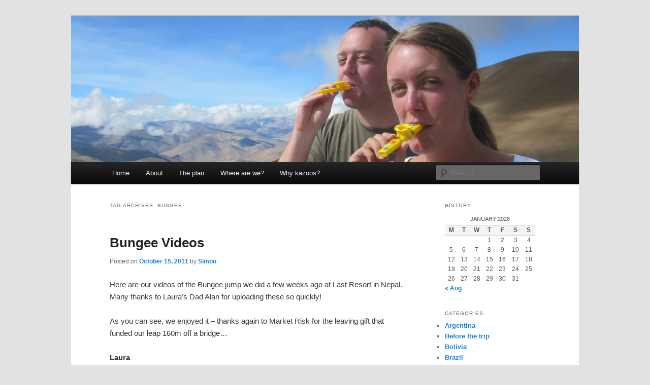

--- FILE ---
content_type: text/html; charset=UTF-8
request_url: http://www.travelswithakazoo.com/tag/bungee/
body_size: 10701
content:
<!DOCTYPE html>
<!--[if IE 6]>
<html id="ie6" lang="en-US">
<![endif]-->
<!--[if IE 7]>
<html id="ie7" lang="en-US">
<![endif]-->
<!--[if IE 8]>
<html id="ie8" lang="en-US">
<![endif]-->
<!--[if !(IE 6) | !(IE 7) | !(IE 8)  ]><!-->
<html lang="en-US">
<!--<![endif]-->
<head>
<meta charset="UTF-8" />
<meta name="viewport" content="width=device-width" />
<title>Bungee | Travels with a kazoo</title>
<link rel="profile" href="http://gmpg.org/xfn/11" />
<link rel="stylesheet" type="text/css" media="all" href="http://www.travelswithakazoo.com/wp-content/themes/twentyeleven/style.css" />
<link rel="pingback" href="http://www.travelswithakazoo.com/xmlrpc.php" />
<!--[if lt IE 9]>
<script src="http://www.travelswithakazoo.com/wp-content/themes/twentyeleven/js/html5.js" type="text/javascript"></script>
<![endif]-->
<meta name='robots' content='max-image-preview:large' />
<link rel="alternate" type="application/rss+xml" title="Travels with a kazoo &raquo; Feed" href="http://www.travelswithakazoo.com/feed/" />
<link rel="alternate" type="application/rss+xml" title="Travels with a kazoo &raquo; Comments Feed" href="http://www.travelswithakazoo.com/comments/feed/" />
<link rel="alternate" type="application/rss+xml" title="Travels with a kazoo &raquo; Bungee Tag Feed" href="http://www.travelswithakazoo.com/tag/bungee/feed/" />
<style id='wp-img-auto-sizes-contain-inline-css' type='text/css'>
img:is([sizes=auto i],[sizes^="auto," i]){contain-intrinsic-size:3000px 1500px}
/*# sourceURL=wp-img-auto-sizes-contain-inline-css */
</style>
<link rel='stylesheet' id='WP_World_Travel-css' href='http://www.travelswithakazoo.com/wp-content/plugins/wp-world-travel/css/wp-world-travel.css?ver=6.9' type='text/css' media='all' />
<link rel='stylesheet' id='simpleslider_css-css' href='http://www.travelswithakazoo.com/wp-content/plugins/simple-slideshow/simpleslider.css?ver=1' type='text/css' media='all' />
<link rel='stylesheet' id='slideshow-css' href='http://www.travelswithakazoo.com/wp-content/plugins/slideshow/slideshow.css?ver=0.1' type='text/css' media='all' />
<style id='wp-emoji-styles-inline-css' type='text/css'>

	img.wp-smiley, img.emoji {
		display: inline !important;
		border: none !important;
		box-shadow: none !important;
		height: 1em !important;
		width: 1em !important;
		margin: 0 0.07em !important;
		vertical-align: -0.1em !important;
		background: none !important;
		padding: 0 !important;
	}
/*# sourceURL=wp-emoji-styles-inline-css */
</style>
<link rel='stylesheet' id='wp-block-library-css' href='http://www.travelswithakazoo.com/wp-includes/css/dist/block-library/style.min.css?ver=6.9' type='text/css' media='all' />
<style id='global-styles-inline-css' type='text/css'>
:root{--wp--preset--aspect-ratio--square: 1;--wp--preset--aspect-ratio--4-3: 4/3;--wp--preset--aspect-ratio--3-4: 3/4;--wp--preset--aspect-ratio--3-2: 3/2;--wp--preset--aspect-ratio--2-3: 2/3;--wp--preset--aspect-ratio--16-9: 16/9;--wp--preset--aspect-ratio--9-16: 9/16;--wp--preset--color--black: #000000;--wp--preset--color--cyan-bluish-gray: #abb8c3;--wp--preset--color--white: #ffffff;--wp--preset--color--pale-pink: #f78da7;--wp--preset--color--vivid-red: #cf2e2e;--wp--preset--color--luminous-vivid-orange: #ff6900;--wp--preset--color--luminous-vivid-amber: #fcb900;--wp--preset--color--light-green-cyan: #7bdcb5;--wp--preset--color--vivid-green-cyan: #00d084;--wp--preset--color--pale-cyan-blue: #8ed1fc;--wp--preset--color--vivid-cyan-blue: #0693e3;--wp--preset--color--vivid-purple: #9b51e0;--wp--preset--gradient--vivid-cyan-blue-to-vivid-purple: linear-gradient(135deg,rgb(6,147,227) 0%,rgb(155,81,224) 100%);--wp--preset--gradient--light-green-cyan-to-vivid-green-cyan: linear-gradient(135deg,rgb(122,220,180) 0%,rgb(0,208,130) 100%);--wp--preset--gradient--luminous-vivid-amber-to-luminous-vivid-orange: linear-gradient(135deg,rgb(252,185,0) 0%,rgb(255,105,0) 100%);--wp--preset--gradient--luminous-vivid-orange-to-vivid-red: linear-gradient(135deg,rgb(255,105,0) 0%,rgb(207,46,46) 100%);--wp--preset--gradient--very-light-gray-to-cyan-bluish-gray: linear-gradient(135deg,rgb(238,238,238) 0%,rgb(169,184,195) 100%);--wp--preset--gradient--cool-to-warm-spectrum: linear-gradient(135deg,rgb(74,234,220) 0%,rgb(151,120,209) 20%,rgb(207,42,186) 40%,rgb(238,44,130) 60%,rgb(251,105,98) 80%,rgb(254,248,76) 100%);--wp--preset--gradient--blush-light-purple: linear-gradient(135deg,rgb(255,206,236) 0%,rgb(152,150,240) 100%);--wp--preset--gradient--blush-bordeaux: linear-gradient(135deg,rgb(254,205,165) 0%,rgb(254,45,45) 50%,rgb(107,0,62) 100%);--wp--preset--gradient--luminous-dusk: linear-gradient(135deg,rgb(255,203,112) 0%,rgb(199,81,192) 50%,rgb(65,88,208) 100%);--wp--preset--gradient--pale-ocean: linear-gradient(135deg,rgb(255,245,203) 0%,rgb(182,227,212) 50%,rgb(51,167,181) 100%);--wp--preset--gradient--electric-grass: linear-gradient(135deg,rgb(202,248,128) 0%,rgb(113,206,126) 100%);--wp--preset--gradient--midnight: linear-gradient(135deg,rgb(2,3,129) 0%,rgb(40,116,252) 100%);--wp--preset--font-size--small: 13px;--wp--preset--font-size--medium: 20px;--wp--preset--font-size--large: 36px;--wp--preset--font-size--x-large: 42px;--wp--preset--spacing--20: 0.44rem;--wp--preset--spacing--30: 0.67rem;--wp--preset--spacing--40: 1rem;--wp--preset--spacing--50: 1.5rem;--wp--preset--spacing--60: 2.25rem;--wp--preset--spacing--70: 3.38rem;--wp--preset--spacing--80: 5.06rem;--wp--preset--shadow--natural: 6px 6px 9px rgba(0, 0, 0, 0.2);--wp--preset--shadow--deep: 12px 12px 50px rgba(0, 0, 0, 0.4);--wp--preset--shadow--sharp: 6px 6px 0px rgba(0, 0, 0, 0.2);--wp--preset--shadow--outlined: 6px 6px 0px -3px rgb(255, 255, 255), 6px 6px rgb(0, 0, 0);--wp--preset--shadow--crisp: 6px 6px 0px rgb(0, 0, 0);}:where(.is-layout-flex){gap: 0.5em;}:where(.is-layout-grid){gap: 0.5em;}body .is-layout-flex{display: flex;}.is-layout-flex{flex-wrap: wrap;align-items: center;}.is-layout-flex > :is(*, div){margin: 0;}body .is-layout-grid{display: grid;}.is-layout-grid > :is(*, div){margin: 0;}:where(.wp-block-columns.is-layout-flex){gap: 2em;}:where(.wp-block-columns.is-layout-grid){gap: 2em;}:where(.wp-block-post-template.is-layout-flex){gap: 1.25em;}:where(.wp-block-post-template.is-layout-grid){gap: 1.25em;}.has-black-color{color: var(--wp--preset--color--black) !important;}.has-cyan-bluish-gray-color{color: var(--wp--preset--color--cyan-bluish-gray) !important;}.has-white-color{color: var(--wp--preset--color--white) !important;}.has-pale-pink-color{color: var(--wp--preset--color--pale-pink) !important;}.has-vivid-red-color{color: var(--wp--preset--color--vivid-red) !important;}.has-luminous-vivid-orange-color{color: var(--wp--preset--color--luminous-vivid-orange) !important;}.has-luminous-vivid-amber-color{color: var(--wp--preset--color--luminous-vivid-amber) !important;}.has-light-green-cyan-color{color: var(--wp--preset--color--light-green-cyan) !important;}.has-vivid-green-cyan-color{color: var(--wp--preset--color--vivid-green-cyan) !important;}.has-pale-cyan-blue-color{color: var(--wp--preset--color--pale-cyan-blue) !important;}.has-vivid-cyan-blue-color{color: var(--wp--preset--color--vivid-cyan-blue) !important;}.has-vivid-purple-color{color: var(--wp--preset--color--vivid-purple) !important;}.has-black-background-color{background-color: var(--wp--preset--color--black) !important;}.has-cyan-bluish-gray-background-color{background-color: var(--wp--preset--color--cyan-bluish-gray) !important;}.has-white-background-color{background-color: var(--wp--preset--color--white) !important;}.has-pale-pink-background-color{background-color: var(--wp--preset--color--pale-pink) !important;}.has-vivid-red-background-color{background-color: var(--wp--preset--color--vivid-red) !important;}.has-luminous-vivid-orange-background-color{background-color: var(--wp--preset--color--luminous-vivid-orange) !important;}.has-luminous-vivid-amber-background-color{background-color: var(--wp--preset--color--luminous-vivid-amber) !important;}.has-light-green-cyan-background-color{background-color: var(--wp--preset--color--light-green-cyan) !important;}.has-vivid-green-cyan-background-color{background-color: var(--wp--preset--color--vivid-green-cyan) !important;}.has-pale-cyan-blue-background-color{background-color: var(--wp--preset--color--pale-cyan-blue) !important;}.has-vivid-cyan-blue-background-color{background-color: var(--wp--preset--color--vivid-cyan-blue) !important;}.has-vivid-purple-background-color{background-color: var(--wp--preset--color--vivid-purple) !important;}.has-black-border-color{border-color: var(--wp--preset--color--black) !important;}.has-cyan-bluish-gray-border-color{border-color: var(--wp--preset--color--cyan-bluish-gray) !important;}.has-white-border-color{border-color: var(--wp--preset--color--white) !important;}.has-pale-pink-border-color{border-color: var(--wp--preset--color--pale-pink) !important;}.has-vivid-red-border-color{border-color: var(--wp--preset--color--vivid-red) !important;}.has-luminous-vivid-orange-border-color{border-color: var(--wp--preset--color--luminous-vivid-orange) !important;}.has-luminous-vivid-amber-border-color{border-color: var(--wp--preset--color--luminous-vivid-amber) !important;}.has-light-green-cyan-border-color{border-color: var(--wp--preset--color--light-green-cyan) !important;}.has-vivid-green-cyan-border-color{border-color: var(--wp--preset--color--vivid-green-cyan) !important;}.has-pale-cyan-blue-border-color{border-color: var(--wp--preset--color--pale-cyan-blue) !important;}.has-vivid-cyan-blue-border-color{border-color: var(--wp--preset--color--vivid-cyan-blue) !important;}.has-vivid-purple-border-color{border-color: var(--wp--preset--color--vivid-purple) !important;}.has-vivid-cyan-blue-to-vivid-purple-gradient-background{background: var(--wp--preset--gradient--vivid-cyan-blue-to-vivid-purple) !important;}.has-light-green-cyan-to-vivid-green-cyan-gradient-background{background: var(--wp--preset--gradient--light-green-cyan-to-vivid-green-cyan) !important;}.has-luminous-vivid-amber-to-luminous-vivid-orange-gradient-background{background: var(--wp--preset--gradient--luminous-vivid-amber-to-luminous-vivid-orange) !important;}.has-luminous-vivid-orange-to-vivid-red-gradient-background{background: var(--wp--preset--gradient--luminous-vivid-orange-to-vivid-red) !important;}.has-very-light-gray-to-cyan-bluish-gray-gradient-background{background: var(--wp--preset--gradient--very-light-gray-to-cyan-bluish-gray) !important;}.has-cool-to-warm-spectrum-gradient-background{background: var(--wp--preset--gradient--cool-to-warm-spectrum) !important;}.has-blush-light-purple-gradient-background{background: var(--wp--preset--gradient--blush-light-purple) !important;}.has-blush-bordeaux-gradient-background{background: var(--wp--preset--gradient--blush-bordeaux) !important;}.has-luminous-dusk-gradient-background{background: var(--wp--preset--gradient--luminous-dusk) !important;}.has-pale-ocean-gradient-background{background: var(--wp--preset--gradient--pale-ocean) !important;}.has-electric-grass-gradient-background{background: var(--wp--preset--gradient--electric-grass) !important;}.has-midnight-gradient-background{background: var(--wp--preset--gradient--midnight) !important;}.has-small-font-size{font-size: var(--wp--preset--font-size--small) !important;}.has-medium-font-size{font-size: var(--wp--preset--font-size--medium) !important;}.has-large-font-size{font-size: var(--wp--preset--font-size--large) !important;}.has-x-large-font-size{font-size: var(--wp--preset--font-size--x-large) !important;}
/*# sourceURL=global-styles-inline-css */
</style>

<style id='classic-theme-styles-inline-css' type='text/css'>
/*! This file is auto-generated */
.wp-block-button__link{color:#fff;background-color:#32373c;border-radius:9999px;box-shadow:none;text-decoration:none;padding:calc(.667em + 2px) calc(1.333em + 2px);font-size:1.125em}.wp-block-file__button{background:#32373c;color:#fff;text-decoration:none}
/*# sourceURL=/wp-includes/css/classic-themes.min.css */
</style>
<script type="text/javascript" src="http://www.travelswithakazoo.com/wp-includes/js/jquery/jquery.min.js?ver=3.7.1" id="jquery-core-js"></script>
<script type="text/javascript" src="http://www.travelswithakazoo.com/wp-includes/js/jquery/jquery-migrate.min.js?ver=3.4.1" id="jquery-migrate-js"></script>
<script type="text/javascript" src="http://www.travelswithakazoo.com/wp-content/plugins/wp-world-travel/js/wp-world-travel.js?ver=6.9" id="WP_World_Travel-js"></script>
<script type="text/javascript" src="http://www.travelswithakazoo.com/wp-content/plugins/simple-slideshow/jquery.cycle.lite.1.3.min.js?ver=1.3" id="cycle-js"></script>
<script type="text/javascript" src="http://www.travelswithakazoo.com/wp-content/plugins/simple-slideshow/simpleslider.js?ver=1" id="simpleslider-js"></script>
<link rel="https://api.w.org/" href="http://www.travelswithakazoo.com/wp-json/" /><link rel="alternate" title="JSON" type="application/json" href="http://www.travelswithakazoo.com/wp-json/wp/v2/tags/39" /><link rel="EditURI" type="application/rsd+xml" title="RSD" href="http://www.travelswithakazoo.com/xmlrpc.php?rsd" />
<meta name="generator" content="WordPress 6.9" />
	<style type="text/css">
			#site-title,
		#site-description {
			position: absolute !important;
			clip: rect(1px 1px 1px 1px); /* IE6, IE7 */
			clip: rect(1px, 1px, 1px, 1px);
		}
		</style>
	
<!-- Jetpack Open Graph Tags -->
<meta property="og:type" content="website" />
<meta property="og:title" content="Bungee &#8211; Travels with a kazoo" />
<meta property="og:url" content="http://www.travelswithakazoo.com/tag/bungee/" />
<meta property="og:site_name" content="Travels with a kazoo" />
<meta property="og:image" content="https://s0.wp.com/i/blank.jpg" />
<meta property="og:image:width" content="200" />
<meta property="og:image:height" content="200" />
<meta property="og:image:alt" content="" />
<meta property="og:locale" content="en_US" />

<!-- End Jetpack Open Graph Tags -->
</head>

<body class="archive tag tag-bungee tag-39 wp-theme-twentyeleven two-column right-sidebar">
<div id="page" class="hfeed">
	<header id="branding" role="banner">
			<hgroup>
				<h1 id="site-title"><span><a href="http://www.travelswithakazoo.com/" title="Travels with a kazoo" rel="home">Travels with a kazoo</a></span></h1>
				<h2 id="site-description">Laura and Simon&#039;s travelling blog</h2>
			</hgroup>

						<a href="http://www.travelswithakazoo.com/">
									<img src="http://www.travelswithakazoo.com/wp-content/uploads/2011/11/cropped-everest_us.jpg" width="1000" height="288" alt="" />
							</a>
			
							<div class="only-search with-image">
					<form method="get" id="searchform" action="http://www.travelswithakazoo.com/">
		<label for="s" class="assistive-text">Search</label>
		<input type="text" class="field" name="s" id="s" placeholder="Search" />
		<input type="submit" class="submit" name="submit" id="searchsubmit" value="Search" />
	</form>
				</div>
			
			<nav id="access" role="navigation">
				<h3 class="assistive-text">Main menu</h3>
								<div class="skip-link"><a class="assistive-text" href="#content" title="Skip to primary content">Skip to primary content</a></div>
				<div class="skip-link"><a class="assistive-text" href="#secondary" title="Skip to secondary content">Skip to secondary content</a></div>
								<div class="menu"><ul>
<li ><a href="http://www.travelswithakazoo.com/">Home</a></li><li class="page_item page-item-2"><a href="http://www.travelswithakazoo.com/about/">About</a></li>
<li class="page_item page-item-16"><a href="http://www.travelswithakazoo.com/the-plan/">The plan</a></li>
<li class="page_item page-item-24"><a href="http://www.travelswithakazoo.com/where-are-we/">Where are we?</a></li>
<li class="page_item page-item-87"><a href="http://www.travelswithakazoo.com/why-kazoos/">Why kazoos?</a></li>
</ul></div>
			</nav><!-- #access -->
	</header><!-- #branding -->


	<div id="main">

		<section id="primary">
			<div id="content" role="main">

			
				<header class="page-header">
					<h1 class="page-title">Tag Archives: <span>Bungee</span></h1>

									</header>

				
								
					
	<article id="post-223" class="post-223 post type-post status-publish format-standard hentry category-nepal tag-bungee">
		<header class="entry-header">
						<h1 class="entry-title"><a href="http://www.travelswithakazoo.com/2011/10/bungee-videos/" title="Permalink to Bungee Videos" rel="bookmark">Bungee Videos</a></h1>
			
						<div class="entry-meta">
				<span class="sep">Posted on </span><a href="http://www.travelswithakazoo.com/2011/10/bungee-videos/" title="4:25 pm" rel="bookmark"><time class="entry-date" datetime="2011-10-15T16:25:59+01:00">October 15, 2011</time></a><span class="by-author"> <span class="sep"> by </span> <span class="author vcard"><a class="url fn n" href="http://www.travelswithakazoo.com/author/simplesi/" title="View all posts by Simon" rel="author">Simon</a></span></span>			</div><!-- .entry-meta -->
			
					</header><!-- .entry-header -->

				<div class="entry-content">
			<p>Here are our videos of the Bungee jump we did a few weeks ago at Last Resort in Nepal. Many thanks to Laura&#8217;s Dad Alan for uploading these so quickly!</p>
<p>As you can see, we enjoyed it &#8211; thanks again to Market Risk for the leaving gift that funded our leap 160m off a bridge&#8230;</p>
<p><strong>Laura</strong><br />
<div id="attachment_226" style="width: 310px" class="wp-caption alignnone"><a href="http://www.travelswithakazoo.com/wp-content/uploads/2011/10/Laura-Bungy_2a.jpg"><img fetchpriority="high" decoding="async" aria-describedby="caption-attachment-226" src="http://www.travelswithakazoo.com/wp-content/uploads/2011/10/Laura-Bungy_2a-300x169.jpg" alt="Laura&#039;s jump into the abyss" title="Laura&#039;s jump into the abyss" width="300" height="169" class="size-medium wp-image-226" srcset="http://www.travelswithakazoo.com/wp-content/uploads/2011/10/Laura-Bungy_2a-300x169.jpg 300w, http://www.travelswithakazoo.com/wp-content/uploads/2011/10/Laura-Bungy_2a-500x281.jpg 500w, http://www.travelswithakazoo.com/wp-content/uploads/2011/10/Laura-Bungy_2a.jpg 600w" sizes="(max-width: 300px) 100vw, 300px" /></a><p id="caption-attachment-226" class="wp-caption-text">Laura&#039;s jump into the abyss</p></div><br />
<iframe src="http://www.youtube.com/embed/ivQVmqcww40" frameborder="0" width="560" height="315"></iframe></p>
<p><strong>Simon</strong><br />
<div id="attachment_225" style="width: 310px" class="wp-caption alignnone"><a href="http://www.travelswithakazoo.com/wp-content/uploads/2011/10/Simon-Bungy_2a.jpg"><img decoding="async" aria-describedby="caption-attachment-225" src="http://www.travelswithakazoo.com/wp-content/uploads/2011/10/Simon-Bungy_2a-300x169.jpg" alt="Simon&#039;s leap of faith" title="Simon&#039;s leap of faith" width="300" height="169" class="size-medium wp-image-225" srcset="http://www.travelswithakazoo.com/wp-content/uploads/2011/10/Simon-Bungy_2a-300x169.jpg 300w, http://www.travelswithakazoo.com/wp-content/uploads/2011/10/Simon-Bungy_2a-500x281.jpg 500w, http://www.travelswithakazoo.com/wp-content/uploads/2011/10/Simon-Bungy_2a.jpg 600w" sizes="(max-width: 300px) 100vw, 300px" /></a><p id="caption-attachment-225" class="wp-caption-text">Simon&#039;s leap of faith</p></div></p>
<p><iframe loading="lazy" width="560" height="315" src="http://www.youtube.com/embed/xQrSipqdraY" frameborder="0" allowfullscreen></iframe></p>
					</div><!-- .entry-content -->
		
		<footer class="entry-meta">
												<span class="cat-links">
				<span class="entry-utility-prep entry-utility-prep-cat-links">Posted in</span> <a href="http://www.travelswithakazoo.com/category/nepal/" rel="category tag">Nepal</a>			</span>
															<span class="sep"> | </span>
							<span class="tag-links">
				<span class="entry-utility-prep entry-utility-prep-tag-links">Tagged</span> <a href="http://www.travelswithakazoo.com/tag/bungee/" rel="tag">Bungee</a>			</span>
						
			
					</footer><!-- .entry-meta -->
	</article><!-- #post-223 -->

				
					
	<article id="post-166" class="post-166 post type-post status-publish format-standard hentry category-nepal tag-bungee tag-disappointment">
		<header class="entry-header">
						<h1 class="entry-title"><a href="http://www.travelswithakazoo.com/2011/09/not-quite-the-last-resort/" title="Permalink to Not quite the last resort" rel="bookmark">Not quite the last resort</a></h1>
			
						<div class="entry-meta">
				<span class="sep">Posted on </span><a href="http://www.travelswithakazoo.com/2011/09/not-quite-the-last-resort/" title="3:52 pm" rel="bookmark"><time class="entry-date" datetime="2011-09-25T15:52:37+01:00">September 25, 2011</time></a><span class="by-author"> <span class="sep"> by </span> <span class="author vcard"><a class="url fn n" href="http://www.travelswithakazoo.com/author/simplesi/" title="View all posts by Simon" rel="author">Simon</a></span></span>			</div><!-- .entry-meta -->
			
					</header><!-- .entry-header -->

				<div class="entry-content">
			<p>So today we have some good news, some bad news, and some good news to finish. Given that we were due to be jumping off a bridge over a gorge attached to nothing but a glorified elastic band, that might be enough to make you queasy, but rest assured!</p>
<p>First up &#8211; we did it! We actually went to The Last Resort and bungee jumped today, and are alive (and generally well) to tell the tale. Permit me to set the scene:<br />
a tree-lined gorge in the north-east of Nepal, near the border with Tibet, with a frothing brown river deep down below. Spanning the gap, a pedestrian steel suspension bridge stretched taut between concrete anchors in the mountainside. Not unlike the classic Indiana Jones rope bridge from the movies, only made of steel, well anchored, and safe. Ok, so quite unlike it, but the shape and breadth is more or less right &#8211; perhaps 1.5m wide and 100m from end to end. Oh yes, and a drop of about 160m beneath. The people on the ground below that we were aiming for (ok, you don&#8217;t aim in bungee apparently but you get the picture) were about the size of <i>baby</i> ants. </p>
<p>So we edged out s l o w l y off the bridge, paused and trembled, spread our arms like birds (no, really we did!) then toppled and tumbled and hurtled and yelped (and screamed), and, well, bounced. And then did it again on the following bounce, with spinning for style points. And in about the time it took you to read that (you did pause for the punctuation, didn&#8217;t you?), it was over. 160m (let&#8217;s say 140 for safety) in about five seconds. Not bad for a human powered (we had to walk back up) effort!</p>
<p>There&#8217;s a great moment after the bungee as you&#8217;re being lowered to the ground hanging from the cord and they&#8217;re pulling you in to the landing zone on a pole when you can pretend to be superman. Obviously it would have been better to be wearing a red cape, but I felt that singing the theme tune loudly more than made up for it. The guys running the thing gave me a bit of an odd look and I wasn&#8217;t sure if for a moment they were going to let go and have me ping back up skywards (arms outstretched of course). Sadly they let it pass. Reverse bungee? Gotta be possible, right?</p>
<p>Anyway, bungee good, two very happy bouncers. Video to follow, once the DVDs we ordered make it back to England and onto the web. </p>
<p>Now for the bad news. Late afternoon we went to move into our tent for the night, only to be told it didn&#8217;t exist. Some communications breakdown between their office in Kathmandu meant that even though we&#8217;d paid in full a few days before, we didn&#8217;t have beds. They offered us a festival style dome tent instead but given that this was meant to be a luxury resort, it didn&#8217;t quite cut the mustard. </p>
<p>And so to the concluding good news : a full refund! It may have had something to do with our dashing good looks; it may have been thanks to our witty charm and scintillating conversation; or it may have had something to do<br />
with a conversation that involved angry faces, slightly raised voices, and possible mention of the words &#8216;honeymoon&#8217; and &#8216;my wife and I&#8217;*. (In case there is any confusion, Laura and I are not married or indeed together, happily or otherwise). The bungee thrill of earlier tastes all the better in retrospect now that it cost us nothing. How about that for a rebound!</p>
<p>So the gift of the Last Resort from my generous team at work (hello Market Risk) becomes the gift that keeps on giving &#8211; we&#8217;re now planning where to spend it next! </p>
<p>The change in plans means we now have a couple of days in hand, so the current idea is to quit Kathmandu (where we now are, yet again) tomorrow, for the lovely lakeside Pokhara, before heading on to Delhi and our lovely Norwegian friends in a few days time. </p>
<p>Simon</p>
<p>* It was very tempting to pepper the conversation with unhelpful but location-humorous phrases like &#8220;there&#8217;s no choice&#8221;, &#8220;the final straw&#8221;, and (obviously) &#8220;the last resort&#8221;, but we felt that might undermine our argument and indicate that we were slightly enjoying ourselves.</p>
					</div><!-- .entry-content -->
		
		<footer class="entry-meta">
												<span class="cat-links">
				<span class="entry-utility-prep entry-utility-prep-cat-links">Posted in</span> <a href="http://www.travelswithakazoo.com/category/nepal/" rel="category tag">Nepal</a>			</span>
															<span class="sep"> | </span>
							<span class="tag-links">
				<span class="entry-utility-prep entry-utility-prep-tag-links">Tagged</span> <a href="http://www.travelswithakazoo.com/tag/bungee/" rel="tag">Bungee</a>, <a href="http://www.travelswithakazoo.com/tag/disappointment/" rel="tag">disappointment</a>			</span>
						
			
					</footer><!-- .entry-meta -->
	</article><!-- #post-166 -->

				
				
			
			</div><!-- #content -->
		</section><!-- #primary -->

		<div id="secondary" class="widget-area" role="complementary">
			<aside id="calendar-3" class="widget widget_calendar"><h3 class="widget-title">History</h3><div id="calendar_wrap" class="calendar_wrap"><table id="wp-calendar" class="wp-calendar-table">
	<caption>January 2026</caption>
	<thead>
	<tr>
		<th scope="col" aria-label="Monday">M</th>
		<th scope="col" aria-label="Tuesday">T</th>
		<th scope="col" aria-label="Wednesday">W</th>
		<th scope="col" aria-label="Thursday">T</th>
		<th scope="col" aria-label="Friday">F</th>
		<th scope="col" aria-label="Saturday">S</th>
		<th scope="col" aria-label="Sunday">S</th>
	</tr>
	</thead>
	<tbody>
	<tr>
		<td colspan="3" class="pad">&nbsp;</td><td>1</td><td>2</td><td>3</td><td>4</td>
	</tr>
	<tr>
		<td>5</td><td>6</td><td>7</td><td>8</td><td>9</td><td>10</td><td>11</td>
	</tr>
	<tr>
		<td>12</td><td>13</td><td>14</td><td>15</td><td>16</td><td>17</td><td>18</td>
	</tr>
	<tr>
		<td>19</td><td>20</td><td>21</td><td>22</td><td>23</td><td>24</td><td id="today">25</td>
	</tr>
	<tr>
		<td>26</td><td>27</td><td>28</td><td>29</td><td>30</td><td>31</td>
		<td class="pad" colspan="1">&nbsp;</td>
	</tr>
	</tbody>
	</table><nav aria-label="Previous and next months" class="wp-calendar-nav">
		<span class="wp-calendar-nav-prev"><a href="http://www.travelswithakazoo.com/2012/08/">&laquo; Aug</a></span>
		<span class="pad">&nbsp;</span>
		<span class="wp-calendar-nav-next">&nbsp;</span>
	</nav></div></aside><aside id="categories-3" class="widget widget_categories"><h3 class="widget-title">Categories</h3>
			<ul>
					<li class="cat-item cat-item-142"><a href="http://www.travelswithakazoo.com/category/argentina/">Argentina</a>
</li>
	<li class="cat-item cat-item-3"><a href="http://www.travelswithakazoo.com/category/before-the-trip/">Before the trip</a>
</li>
	<li class="cat-item cat-item-152"><a href="http://www.travelswithakazoo.com/category/bolivia/">Bolivia</a>
</li>
	<li class="cat-item cat-item-135"><a href="http://www.travelswithakazoo.com/category/brazil/">Brazil</a>
</li>
	<li class="cat-item cat-item-89"><a href="http://www.travelswithakazoo.com/category/cambodia/">Cambodia</a>
</li>
	<li class="cat-item cat-item-151"><a href="http://www.travelswithakazoo.com/category/chile/">Chile</a>
</li>
	<li class="cat-item cat-item-5"><a href="http://www.travelswithakazoo.com/category/china/">China</a>
</li>
	<li class="cat-item cat-item-189"><a href="http://www.travelswithakazoo.com/category/colombia/">Colombia</a>
</li>
	<li class="cat-item cat-item-190"><a href="http://www.travelswithakazoo.com/category/cuba/">Cuba</a>
</li>
	<li class="cat-item cat-item-42"><a href="http://www.travelswithakazoo.com/category/food/">Food</a>
</li>
	<li class="cat-item cat-item-44"><a href="http://www.travelswithakazoo.com/category/india/">India</a>
</li>
	<li class="cat-item cat-item-78"><a href="http://www.travelswithakazoo.com/category/laos/">Laos</a>
</li>
	<li class="cat-item cat-item-111"><a href="http://www.travelswithakazoo.com/category/malaysia/">Malaysia</a>
</li>
	<li class="cat-item cat-item-26"><a href="http://www.travelswithakazoo.com/category/nepal/">Nepal</a>
</li>
	<li class="cat-item cat-item-175"><a href="http://www.travelswithakazoo.com/category/peru/">Peru</a>
</li>
	<li class="cat-item cat-item-104"><a href="http://www.travelswithakazoo.com/category/thailand/">Thailand</a>
</li>
	<li class="cat-item cat-item-30"><a href="http://www.travelswithakazoo.com/category/the-blog/">The Blog</a>
</li>
	<li class="cat-item cat-item-49"><a href="http://www.travelswithakazoo.com/category/the-trip/">The trip</a>
</li>
	<li class="cat-item cat-item-16"><a href="http://www.travelswithakazoo.com/category/tibet/">Tibet</a>
</li>
	<li class="cat-item cat-item-70"><a href="http://www.travelswithakazoo.com/category/vietnam/">Vietnam</a>
</li>
			</ul>

			</aside><aside id="meta-3" class="widget widget_meta"><h3 class="widget-title">Meta</h3>
		<ul>
						<li><a href="http://www.travelswithakazoo.com/wp-login.php">Log in</a></li>
			<li><a href="http://www.travelswithakazoo.com/feed/">Entries feed</a></li>
			<li><a href="http://www.travelswithakazoo.com/comments/feed/">Comments feed</a></li>

			<li><a href="https://wordpress.org/">WordPress.org</a></li>
		</ul>

		</aside><aside id="tag_cloud-2" class="widget widget_tag_cloud"><h3 class="widget-title">Tags</h3><div class="tagcloud"><a href="http://www.travelswithakazoo.com/tag/beijing/" class="tag-cloud-link tag-link-6 tag-link-position-1" style="font-size: 12.581818181818pt;" aria-label="Beijing (2 items)">Beijing</a>
<a href="http://www.travelswithakazoo.com/tag/border/" class="tag-cloud-link tag-link-28 tag-link-position-2" style="font-size: 15.636363636364pt;" aria-label="Border (3 items)">Border</a>
<a href="http://www.travelswithakazoo.com/tag/buenos-aires/" class="tag-cloud-link tag-link-143 tag-link-position-3" style="font-size: 12.581818181818pt;" aria-label="Buenos aires (2 items)">Buenos aires</a>
<a href="http://www.travelswithakazoo.com/tag/bungee/" class="tag-cloud-link tag-link-39 tag-link-position-4" style="font-size: 12.581818181818pt;" aria-label="Bungee (2 items)">Bungee</a>
<a href="http://www.travelswithakazoo.com/tag/bus/" class="tag-cloud-link tag-link-35 tag-link-position-5" style="font-size: 15.636363636364pt;" aria-label="bus (3 items)">bus</a>
<a href="http://www.travelswithakazoo.com/tag/carnaval/" class="tag-cloud-link tag-link-137 tag-link-position-6" style="font-size: 12.581818181818pt;" aria-label="Carnaval (2 items)">Carnaval</a>
<a href="http://www.travelswithakazoo.com/tag/christmas/" class="tag-cloud-link tag-link-90 tag-link-position-7" style="font-size: 15.636363636364pt;" aria-label="Christmas (3 items)">Christmas</a>
<a href="http://www.travelswithakazoo.com/tag/climate-change/" class="tag-cloud-link tag-link-19 tag-link-position-8" style="font-size: 12.581818181818pt;" aria-label="climate change (2 items)">climate change</a>
<a href="http://www.travelswithakazoo.com/tag/cordoba/" class="tag-cloud-link tag-link-157 tag-link-position-9" style="font-size: 15.636363636364pt;" aria-label="Cordoba (3 items)">Cordoba</a>
<a href="http://www.travelswithakazoo.com/tag/cultural-facts/" class="tag-cloud-link tag-link-14 tag-link-position-10" style="font-size: 22pt;" aria-label="Cultural facts (6 items)">Cultural facts</a>
<a href="http://www.travelswithakazoo.com/tag/development/" class="tag-cloud-link tag-link-17 tag-link-position-11" style="font-size: 12.581818181818pt;" aria-label="Development (2 items)">Development</a>
<a href="http://www.travelswithakazoo.com/tag/diplomatic-incident/" class="tag-cloud-link tag-link-11 tag-link-position-12" style="font-size: 8pt;" aria-label="diplomatic incident (1 item)">diplomatic incident</a>
<a href="http://www.travelswithakazoo.com/tag/earthquake/" class="tag-cloud-link tag-link-36 tag-link-position-13" style="font-size: 12.581818181818pt;" aria-label="Earthquake (2 items)">Earthquake</a>
<a href="http://www.travelswithakazoo.com/tag/festival/" class="tag-cloud-link tag-link-52 tag-link-position-14" style="font-size: 12.581818181818pt;" aria-label="Festival (2 items)">Festival</a>
<a href="http://www.travelswithakazoo.com/tag/flag/" class="tag-cloud-link tag-link-10 tag-link-position-15" style="font-size: 8pt;" aria-label="flag (1 item)">flag</a>
<a href="http://www.travelswithakazoo.com/tag/flight/" class="tag-cloud-link tag-link-7 tag-link-position-16" style="font-size: 8pt;" aria-label="flight (1 item)">flight</a>
<a href="http://www.travelswithakazoo.com/tag/food/" class="tag-cloud-link tag-link-201 tag-link-position-17" style="font-size: 18.181818181818pt;" aria-label="Food (4 items)">Food</a>
<a href="http://www.travelswithakazoo.com/tag/havana/" class="tag-cloud-link tag-link-196 tag-link-position-18" style="font-size: 12.581818181818pt;" aria-label="Havana (2 items)">Havana</a>
<a href="http://www.travelswithakazoo.com/tag/hostel/" class="tag-cloud-link tag-link-9 tag-link-position-19" style="font-size: 8pt;" aria-label="Hostel (1 item)">Hostel</a>
<a href="http://www.travelswithakazoo.com/tag/illness/" class="tag-cloud-link tag-link-45 tag-link-position-20" style="font-size: 12.581818181818pt;" aria-label="Illness (2 items)">Illness</a>
<a href="http://www.travelswithakazoo.com/tag/india/" class="tag-cloud-link tag-link-202 tag-link-position-21" style="font-size: 12.581818181818pt;" aria-label="India (2 items)">India</a>
<a href="http://www.travelswithakazoo.com/tag/kampot/" class="tag-cloud-link tag-link-120 tag-link-position-22" style="font-size: 15.636363636364pt;" aria-label="Kampot (3 items)">Kampot</a>
<a href="http://www.travelswithakazoo.com/tag/kerela/" class="tag-cloud-link tag-link-64 tag-link-position-23" style="font-size: 12.581818181818pt;" aria-label="Kerela (2 items)">Kerela</a>
<a href="http://www.travelswithakazoo.com/tag/koh-lanta/" class="tag-cloud-link tag-link-108 tag-link-position-24" style="font-size: 12.581818181818pt;" aria-label="Koh Lanta (2 items)">Koh Lanta</a>
<a href="http://www.travelswithakazoo.com/tag/lake-titicaca/" class="tag-cloud-link tag-link-171 tag-link-position-25" style="font-size: 12.581818181818pt;" aria-label="Lake Titicaca (2 items)">Lake Titicaca</a>
<a href="http://www.travelswithakazoo.com/tag/lencois/" class="tag-cloud-link tag-link-140 tag-link-position-26" style="font-size: 12.581818181818pt;" aria-label="Lencois (2 items)">Lencois</a>
<a href="http://www.travelswithakazoo.com/tag/mekong/" class="tag-cloud-link tag-link-79 tag-link-position-27" style="font-size: 12.581818181818pt;" aria-label="Mekong (2 items)">Mekong</a>
<a href="http://www.travelswithakazoo.com/tag/modernisation/" class="tag-cloud-link tag-link-18 tag-link-position-28" style="font-size: 8pt;" aria-label="modernisation (1 item)">modernisation</a>
<a href="http://www.travelswithakazoo.com/tag/mountain/" class="tag-cloud-link tag-link-20 tag-link-position-29" style="font-size: 12.581818181818pt;" aria-label="Mountain (2 items)">Mountain</a>
<a href="http://www.travelswithakazoo.com/tag/new-year/" class="tag-cloud-link tag-link-91 tag-link-position-30" style="font-size: 12.581818181818pt;" aria-label="New year (2 items)">New year</a>
<a href="http://www.travelswithakazoo.com/tag/police/" class="tag-cloud-link tag-link-12 tag-link-position-31" style="font-size: 8pt;" aria-label="police (1 item)">police</a>
<a href="http://www.travelswithakazoo.com/tag/shopping/" class="tag-cloud-link tag-link-63 tag-link-position-32" style="font-size: 12.581818181818pt;" aria-label="shopping (2 items)">shopping</a>
<a href="http://www.travelswithakazoo.com/tag/siem-reap/" class="tag-cloud-link tag-link-118 tag-link-position-33" style="font-size: 12.581818181818pt;" aria-label="Siem Reap (2 items)">Siem Reap</a>
<a href="http://www.travelswithakazoo.com/tag/simon-lost-something/" class="tag-cloud-link tag-link-13 tag-link-position-34" style="font-size: 12.581818181818pt;" aria-label="simon lost something (2 items)">simon lost something</a>
<a href="http://www.travelswithakazoo.com/tag/teluk-intan/" class="tag-cloud-link tag-link-112 tag-link-position-35" style="font-size: 12.581818181818pt;" aria-label="Teluk Intan (2 items)">Teluk Intan</a>
<a href="http://www.travelswithakazoo.com/tag/temples/" class="tag-cloud-link tag-link-21 tag-link-position-36" style="font-size: 8pt;" aria-label="temples (1 item)">temples</a>
<a href="http://www.travelswithakazoo.com/tag/tibet/" class="tag-cloud-link tag-link-199 tag-link-position-37" style="font-size: 8pt;" aria-label="Tibet (1 item)">Tibet</a>
<a href="http://www.travelswithakazoo.com/tag/transport/" class="tag-cloud-link tag-link-8 tag-link-position-38" style="font-size: 22pt;" aria-label="Transport (6 items)">Transport</a>
<a href="http://www.travelswithakazoo.com/tag/travel/" class="tag-cloud-link tag-link-27 tag-link-position-39" style="font-size: 12.581818181818pt;" aria-label="Travel (2 items)">Travel</a>
<a href="http://www.travelswithakazoo.com/tag/travelling/" class="tag-cloud-link tag-link-15 tag-link-position-40" style="font-size: 8pt;" aria-label="Travelling (1 item)">Travelling</a>
<a href="http://www.travelswithakazoo.com/tag/trek/" class="tag-cloud-link tag-link-33 tag-link-position-41" style="font-size: 15.636363636364pt;" aria-label="Trek (3 items)">Trek</a>
<a href="http://www.travelswithakazoo.com/tag/trekking/" class="tag-cloud-link tag-link-32 tag-link-position-42" style="font-size: 18.181818181818pt;" aria-label="Trekking (4 items)">Trekking</a>
<a href="http://www.travelswithakazoo.com/tag/tupiza/" class="tag-cloud-link tag-link-165 tag-link-position-43" style="font-size: 12.581818181818pt;" aria-label="tupiza (2 items)">tupiza</a>
<a href="http://www.travelswithakazoo.com/tag/vientiane/" class="tag-cloud-link tag-link-131 tag-link-position-44" style="font-size: 15.636363636364pt;" aria-label="Vientiane (3 items)">Vientiane</a>
<a href="http://www.travelswithakazoo.com/tag/weather/" class="tag-cloud-link tag-link-22 tag-link-position-45" style="font-size: 8pt;" aria-label="Weather (1 item)">Weather</a></div>
</aside>		</div><!-- #secondary .widget-area -->

	</div><!-- #main -->

	<footer id="colophon" role="contentinfo">

			

			<div id="site-generator">
								<a href="http://wordpress.org/" title="Semantic Personal Publishing Platform">Proudly powered by WordPress</a>
			</div>
	</footer><!-- #colophon -->
</div><!-- #page -->

<script type="speculationrules">
{"prefetch":[{"source":"document","where":{"and":[{"href_matches":"/*"},{"not":{"href_matches":["/wp-*.php","/wp-admin/*","/wp-content/uploads/*","/wp-content/*","/wp-content/plugins/*","/wp-content/themes/twentyeleven/*","/*\\?(.+)"]}},{"not":{"selector_matches":"a[rel~=\"nofollow\"]"}},{"not":{"selector_matches":".no-prefetch, .no-prefetch a"}}]},"eagerness":"conservative"}]}
</script>
<script type="text/javascript" src="http://www.travelswithakazoo.com/wp-content/plugins/slideshow/slideshow.js?ver=0.1" id="slideshow-js"></script>
<script id="wp-emoji-settings" type="application/json">
{"baseUrl":"https://s.w.org/images/core/emoji/17.0.2/72x72/","ext":".png","svgUrl":"https://s.w.org/images/core/emoji/17.0.2/svg/","svgExt":".svg","source":{"concatemoji":"http://www.travelswithakazoo.com/wp-includes/js/wp-emoji-release.min.js?ver=6.9"}}
</script>
<script type="module">
/* <![CDATA[ */
/*! This file is auto-generated */
const a=JSON.parse(document.getElementById("wp-emoji-settings").textContent),o=(window._wpemojiSettings=a,"wpEmojiSettingsSupports"),s=["flag","emoji"];function i(e){try{var t={supportTests:e,timestamp:(new Date).valueOf()};sessionStorage.setItem(o,JSON.stringify(t))}catch(e){}}function c(e,t,n){e.clearRect(0,0,e.canvas.width,e.canvas.height),e.fillText(t,0,0);t=new Uint32Array(e.getImageData(0,0,e.canvas.width,e.canvas.height).data);e.clearRect(0,0,e.canvas.width,e.canvas.height),e.fillText(n,0,0);const a=new Uint32Array(e.getImageData(0,0,e.canvas.width,e.canvas.height).data);return t.every((e,t)=>e===a[t])}function p(e,t){e.clearRect(0,0,e.canvas.width,e.canvas.height),e.fillText(t,0,0);var n=e.getImageData(16,16,1,1);for(let e=0;e<n.data.length;e++)if(0!==n.data[e])return!1;return!0}function u(e,t,n,a){switch(t){case"flag":return n(e,"\ud83c\udff3\ufe0f\u200d\u26a7\ufe0f","\ud83c\udff3\ufe0f\u200b\u26a7\ufe0f")?!1:!n(e,"\ud83c\udde8\ud83c\uddf6","\ud83c\udde8\u200b\ud83c\uddf6")&&!n(e,"\ud83c\udff4\udb40\udc67\udb40\udc62\udb40\udc65\udb40\udc6e\udb40\udc67\udb40\udc7f","\ud83c\udff4\u200b\udb40\udc67\u200b\udb40\udc62\u200b\udb40\udc65\u200b\udb40\udc6e\u200b\udb40\udc67\u200b\udb40\udc7f");case"emoji":return!a(e,"\ud83e\u1fac8")}return!1}function f(e,t,n,a){let r;const o=(r="undefined"!=typeof WorkerGlobalScope&&self instanceof WorkerGlobalScope?new OffscreenCanvas(300,150):document.createElement("canvas")).getContext("2d",{willReadFrequently:!0}),s=(o.textBaseline="top",o.font="600 32px Arial",{});return e.forEach(e=>{s[e]=t(o,e,n,a)}),s}function r(e){var t=document.createElement("script");t.src=e,t.defer=!0,document.head.appendChild(t)}a.supports={everything:!0,everythingExceptFlag:!0},new Promise(t=>{let n=function(){try{var e=JSON.parse(sessionStorage.getItem(o));if("object"==typeof e&&"number"==typeof e.timestamp&&(new Date).valueOf()<e.timestamp+604800&&"object"==typeof e.supportTests)return e.supportTests}catch(e){}return null}();if(!n){if("undefined"!=typeof Worker&&"undefined"!=typeof OffscreenCanvas&&"undefined"!=typeof URL&&URL.createObjectURL&&"undefined"!=typeof Blob)try{var e="postMessage("+f.toString()+"("+[JSON.stringify(s),u.toString(),c.toString(),p.toString()].join(",")+"));",a=new Blob([e],{type:"text/javascript"});const r=new Worker(URL.createObjectURL(a),{name:"wpTestEmojiSupports"});return void(r.onmessage=e=>{i(n=e.data),r.terminate(),t(n)})}catch(e){}i(n=f(s,u,c,p))}t(n)}).then(e=>{for(const n in e)a.supports[n]=e[n],a.supports.everything=a.supports.everything&&a.supports[n],"flag"!==n&&(a.supports.everythingExceptFlag=a.supports.everythingExceptFlag&&a.supports[n]);var t;a.supports.everythingExceptFlag=a.supports.everythingExceptFlag&&!a.supports.flag,a.supports.everything||((t=a.source||{}).concatemoji?r(t.concatemoji):t.wpemoji&&t.twemoji&&(r(t.twemoji),r(t.wpemoji)))});
//# sourceURL=http://www.travelswithakazoo.com/wp-includes/js/wp-emoji-loader.min.js
/* ]]> */
</script>

</body>
</html>

--- FILE ---
content_type: text/css
request_url: http://www.travelswithakazoo.com/wp-content/plugins/wp-world-travel/css/wp-world-travel.css?ver=6.9
body_size: 610
content:
/* @group General */

.wpwt-widget{
padding:0 3px;
}
.wpwt-title{
font-weight:bold;
}
.wp-world-travel ul{
list-style-type:square;
margin:6px 0 18px 24px;
}
.wp-world-travel ul li{
list-style-type:square;
line-height:1.75;
}
.wpti-sig{
color: #eee;
height: 0;
overflow: hidden;
width: 0;
}

/* @end */

/* @group Schedule */

.wpwt-schedule-title span{
font-style:italic;
}
.wpwt-flag{
float:left;
margin:3px 9px 0 0;
overflow:hidden;
position:relative;
}
.wpwt-flag a{
display:block;
height:11px;
text-indent:-9999px;
width:16px;
}
.wpwt-flag img{
display:block;
height:11px;
position:absolute;
width:16px;
}

/* @end */

/* @group Meetups */

#wpwt-meetup,
#wpwt-meetup-success{
background:#f5f5f5;
border:1px solid #eee;
display:none;
margin:0 0 24px;
overflow:hidden;
padding:0 12px 12px;
-webkit-border-radius:12px;
-khtml-border-radius:12px;
-moz-border-radius:12px;
border-radius:12px;
}
#wpwt-meetup-location{
width:100%;
}
#wpwt-meetup-success div{
margin:12px 0 0;
}
#wpwt-meetup-success{
display:none;
text-align:center;
}
#wpwt-meetup label{
display:block;
font-size:10px;
margin:12px 0 0;
}
.wpwt-meetup-text{
border:1px solid #ccc;
margin:0;
padding:3px 0;
width:100%;
-webkit-border-radius:3px;
-khtml-border-radius:3px;
-moz-border-radius:3px;
border-radius:3px;
}
textarea.wpwt-meetup-text{
margin:0 0 12px;
}
.wpwt-meetup-success {
text-align:center;	
}
#wpwt-meetup-submit{
float:left;
}
#wpwt-meetup-sending{
display:none;
float:left;
padding:3px 6px 0;
}
.wpwt-meetup-close{
float:right;
font-size:10px;
line-height:2;
}
.wpwt-form-error{
border-color:#c00;
}

/* @end */

--- FILE ---
content_type: text/javascript
request_url: http://www.travelswithakazoo.com/wp-content/plugins/simple-slideshow/jquery.cycle.lite.1.3.min.js?ver=1.3
body_size: 1741
content:
/*
 * jQuery Cycle Lite Plugin
 * http://malsup.com/jquery/cycle/lite/
 * Copyright (c) 2008-2011 M. Alsup
 * Version: 1.3 (01-JUN-2011)
 * Dual licensed under the MIT and GPL licenses:
 * http://www.opensource.org/licenses/mit-license.php
 * http://www.gnu.org/licenses/gpl.html
 * Requires: jQuery v1.3.2 or later
 */
(function(d){function i(e,b,c,f){if(!b.busy){var a=e[0].parentNode,g=e[b.currSlide],h=e[b.nextSlide];if(a.cycleTimeout!==0||c){if(c||!a.cyclePause){b.before.length&&d.each(b.before,function(a,c){c.apply(h,[g,h,b,f])});c=function(){d.browser.msie&&this.style.removeAttribute("filter");d.each(b.after,function(a,c){c.apply(h,[g,h,b,f])})};if(b.nextSlide!=b.currSlide)b.busy=1,d.fn.cycle.custom(g,h,b,c);c=b.nextSlide+1==e.length;b.nextSlide=c?0:b.nextSlide+1;b.currSlide=c?e.length-1:b.nextSlide-1}if(b.timeout)a.cycleTimeout=
setTimeout(function(){i(e,b,0,!b.rev)},b.timeout)}}}function j(d,b,c){var f=d[0].parentNode,a=f.cycleTimeout;if(a)clearTimeout(a),f.cycleTimeout=0;b.nextSlide=b.currSlide+c;if(b.nextSlide<0)b.nextSlide=d.length-1;else if(b.nextSlide>=d.length)b.nextSlide=0;i(d,b,1,c>=0);return!1}d.fn.cycle=function(e){return this.each(function(){e=e||{};this.cycleTimeout&&clearTimeout(this.cycleTimeout);this.cyclePause=this.cycleTimeout=0;var b=d(this),c=e.slideExpr?d(e.slideExpr,this):b.children(),f=c.get();if(f.length<
2)window.console&&console.log("terminating; too few slides: "+f.length);else{var a=d.extend({},d.fn.cycle.defaults,e||{},d.metadata?b.metadata():d.meta?b.data():{}),g=d.isFunction(b.data)?b.data(a.metaAttr):null;g&&(a=d.extend(a,g));a.before=a.before?[a.before]:[];a.after=a.after?[a.after]:[];a.after.unshift(function(){a.busy=0});g=this.className;a.width=parseInt((g.match(/w:(\d+)/)||[])[1])||a.width;a.height=parseInt((g.match(/h:(\d+)/)||[])[1])||a.height;a.timeout=parseInt((g.match(/t:(\d+)/)||
[])[1])||a.timeout;b.css("position")=="static"&&b.css("position","relative");a.width&&b.width(a.width);a.height&&a.height!="auto"&&b.height(a.height);c.css({position:"absolute",top:0,left:0}).each(function(a){d(this).css("z-index",f.length-a)});d(f[0]).css("opacity",1).show();d.browser.msie&&f[0].style.removeAttribute("filter");a.fit&&a.width&&c.width(a.width);a.fit&&a.height&&a.height!="auto"&&c.height(a.height);a.pause&&b.hover(function(){this.cyclePause=1},function(){this.cyclePause=0});(g=d.fn.cycle.transitions[a.fx])&&
g(b,c,a);c.each(function(){var b=d(this);this.cycleH=a.fit&&a.height?a.height:b.height();this.cycleW=a.fit&&a.width?a.width:b.width()});a.cssFirst&&d(c[0]).css(a.cssFirst);if(a.timeout){if(a.speed.constructor==String)a.speed={slow:600,fast:200}[a.speed]||400;for(a.sync||(a.speed/=2);a.timeout-a.speed<250;)a.timeout+=a.speed}a.speedIn=a.speed;a.speedOut=a.speed;a.slideCount=f.length;a.currSlide=0;a.nextSlide=1;b=c[0];a.before.length&&a.before[0].apply(b,[b,b,a,!0]);a.after.length>1&&a.after[1].apply(b,
[b,b,a,!0]);if(a.click&&!a.next)a.next=a.click;a.next&&d(a.next).bind("click",function(){return j(f,a,a.rev?-1:1)});a.prev&&d(a.prev).bind("click",function(){return j(f,a,a.rev?1:-1)});if(a.timeout)this.cycleTimeout=setTimeout(function(){i(f,a,0,!a.rev)},a.timeout+(a.delay||0))}})};d.fn.cycle.custom=function(e,b,c,f){var a=d(e),g=d(b);g.css(c.cssBefore);var h=function(){g.animate(c.animIn,c.speedIn,c.easeIn,f)};a.animate(c.animOut,c.speedOut,c.easeOut,function(){a.css(c.cssAfter);c.sync||h()});c.sync&&
h()};d.fn.cycle.transitions={fade:function(d,b,c){b.not(":eq(0)").hide();c.cssBefore={opacity:0,display:"block"};c.cssAfter={display:"none"};c.animOut={opacity:0};c.animIn={opacity:1}},fadeout:function(e,b,c){c.before.push(function(b,a,c,e){d(b).css("zIndex",c.slideCount+(e===!0?1:0));d(a).css("zIndex",c.slideCount+(e===!0?0:1))});b.not(":eq(0)").hide();c.cssBefore={opacity:1,display:"block",zIndex:1};c.cssAfter={display:"none",zIndex:0};c.animOut={opacity:0}}};d.fn.cycle.ver=function(){return"Lite-1.3"};
d.fn.cycle.defaults={animIn:{},animOut:{},fx:"fade",after:null,before:null,cssBefore:{},cssAfter:{},delay:0,fit:0,height:"auto",metaAttr:"cycle",next:null,pause:0,prev:null,speed:1E3,slideExpr:null,sync:1,timeout:4E3}})(jQuery);


--- FILE ---
content_type: text/javascript
request_url: http://www.travelswithakazoo.com/wp-content/plugins/wp-world-travel/js/wp-world-travel.js?ver=6.9
body_size: 919
content:
function wpwt_schedule_toggle( txt_show, txt_hide ) {

	var schedule = jQuery( '#wpwt-schedule' );
	var text = jQuery( '#wpwt-schedule-link' );
	var meetup = jQuery( '#wpwt-meetup' );
	var success = jQuery( '#wpwt-meetup-success' );
	
	if( schedule.css( 'display' ) == 'block' ) {
		schedule.slideUp( 'fast' );
		text.text( txt_show );
  }
	else {
		meetup.hide();
		success.hide();
		text.text( txt_hide );
		schedule.slideDown( 'fast' );
	}
	
}

function wpwt_meetup_toggle( index ) {

	var schedule = jQuery( '#wpwt-schedule' );
	var text = jQuery( '#wpwt-schedule-link' );
	var meetup = jQuery( '#wpwt-meetup' );
	var location = jQuery( '#wpwt-meetup-location' );
	var name = jQuery( '#wpwt-meetup-name' );
	var email = jQuery( '#wpwt-meetup-email' );
	var message = jQuery( '#wpwt-meetup-message' );
	var success = jQuery( '#wpwt-meetup-success' );
	
	if( meetup.css( 'display' ) == 'none' ) {
  	meetup.slideDown( 'fast' );
  	success.hide();	  	
		location.attr( 'selectedIndex', index );		
		
		name.removeClass( 'wpwt-form-error' );
		email.removeClass( 'wpwt-form-error' );
		message.removeClass( 'wpwt-form-error' );
		
		message.val( '' );
	}
	else {
  	location.attr( 'selectedIndex', index );
	}
	
}

function wpwt_meetup_success() {

	var meetup = jQuery( '#wpwt-meetup' );
	var success = jQuery( '#wpwt-meetup-success' );
	var button = jQuery( '#wpwt-meetup-submit' );
	var sending = jQuery( '#wpwt-meetup-sending' );	
	
  meetup.hide();
  success.show();
  
	button.removeAttr( 'disabled' );
	sending.hide();	  
  
  setTimeout( function() { success.slideUp( 'fast' ); }, 2000 );

}

function wpwt_meetup_send( admin_ajax ) {

	var name = jQuery( '#wpwt-meetup-name' );
	var email = jQuery( '#wpwt-meetup-email' );
	var message = jQuery( '#wpwt-meetup-message' );
	var location = jQuery( '#wpwt-meetup-location' );
	
	if( name.val().length == 0 || message.val().length == 0 || ! wpwt_is_email_valid( email.val() ) ) {
	
		if( name.val().length == 0 ) {			
			name.addClass( 'wpwt-form-error' );
		}
		else {
			name.removeClass( 'wpwt-form-error' );
		}
		
		if( wpwt_is_email_valid( email.val() ) ) {
			email.removeClass( 'wpwt-form-error' );
		}
		else {
			email.addClass( 'wpwt-form-error' );
		}
				
		if( message.val().length == 0 ) {
			message.addClass( 'wpwt-form-error' );
		}
		else {	
			message.removeClass( 'wpwt-form-error' );
		}	
	
	} else {	
	
		var button = jQuery( '#wpwt-meetup-submit' );
		var sending = jQuery( '#wpwt-meetup-sending' );	
		
		button.attr( 'disabled', 'disabled' );
		sending.show();
		
		jQuery.post( admin_ajax , { 
		
			'action': 'wpwt_meetup_process',  
		 	'wpwt_name': name.val(),
		 	'wpwt_email': email.val(),
		 	'wpwt_message': message.val(),
			'wpwt_location': location.val(),		 
		 	'success': function() { wpwt_meetup_success(); }
		 
		 } );	
	
	}

}

function wpwt_meetup_close() {

	var meetup = jQuery( '#wpwt-meetup' );
	
	meetup.slideUp( 'fast' );

}

function wpwt_is_email_valid( emailAddress ) {

	var pattern = new RegExp( /^(("[\w-\s]+")|([\w-]+(?:\.[\w-]+)*)|("[\w-\s]+")([\w-]+(?:\.[\w-]+)*))(@((?:[\w-]+\.)*\w[\w-]{0,66})\.([a-z]{2,6}(?:\.[a-z]{2})?)$)|(@\[?((25[0-5]\.|2[0-4][0-9]\.|1[0-9]{2}\.|[0-9]{1,2}\.))((25[0-5]|2[0-4][0-9]|1[0-9]{2}|[0-9]{1,2})\.){2}(25[0-5]|2[0-4][0-9]|1[0-9]{2}|[0-9]{1,2})\]?$)/i );
	
	return( pattern.test( emailAddress ) );
	
}